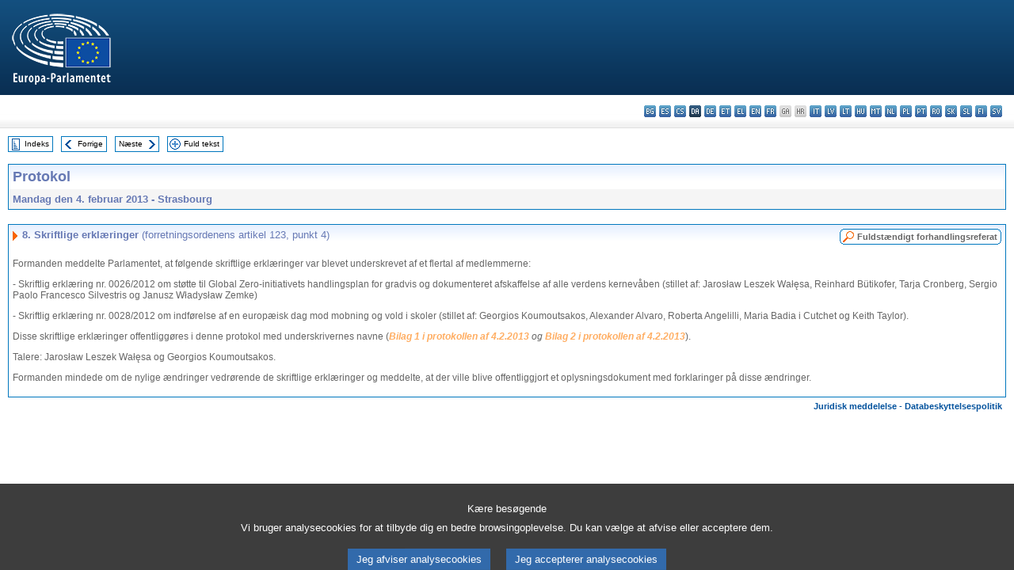

--- FILE ---
content_type: text/html; charset=UTF-8
request_url: https://www.europarl.europa.eu/doceo/document/PV-7-2013-02-04-ITM-008_DA.html
body_size: 1861
content:
<!DOCTYPE html>
<html lang="en">
<head>
    <meta charset="utf-8">
    <meta name="viewport" content="width=device-width, initial-scale=1">
    <title></title>
    <style>
        body {
            font-family: "Arial";
        }
    </style>
    <script type="text/javascript">
    window.awsWafCookieDomainList = [];
    window.gokuProps = {
"key":"AQIDAHjcYu/GjX+QlghicBgQ/7bFaQZ+m5FKCMDnO+vTbNg96AEUbUGuKZWYk5jIXW3LOegZAAAAfjB8BgkqhkiG9w0BBwagbzBtAgEAMGgGCSqGSIb3DQEHATAeBglghkgBZQMEAS4wEQQM6DJmtx/229jcVWfLAgEQgDtuA+D9Vf/2rZvTfTbZBiesrn2NZVC8FA5COGpd7pOUr6E0LAySmgobBCmPmxohRj2aGj+8nRKA4Us4ug==",
          "iv":"D549NwEuQwAABqOX",
          "context":"IkXmj8MvzYcCdtNkNAt3sf/DzuM1AJqbXjh1Ml49nvb2KmB0c9IvquoxvCeCJitbfCscuOCN+/qak4nu7BsXruSXybrX7R3xhfmVKwKLolhcxtE3jQcLv1po38dlV7Mdp8jFHMUrFHjhHj9JIX6wDXC62UEJ1A0RjXeHSZqSc6f/RlfnYTCccy2npyOeHxs3Yf/dKrG498OJ7Q6duWd7Eqx1aiCsP6H7b1bJh9rphjAcY6oeaaTlxo1S9CzCkCAi1QpKZjRPlUSZip4jgM7uMdA/D4neSkWmCacU3P+0fwv6YQAmsy27qKI/qAbJZKMiJddtgvH6E3kfk8tY1tDUjWAABlax+SdrCvPwKR5vJ4sg+UWFb7YNAi03HBcSOazgdLnHvrrai17YgajzFA=="
};
    </script>
    <script src="https://e3c1b12827d4.5ce583ec.us-east-2.token.awswaf.com/e3c1b12827d4/d7f65e927fcd/f9998b2f6105/challenge.js"></script>
</head>
<body>
    <div id="challenge-container"></div>
    <script type="text/javascript">
        AwsWafIntegration.saveReferrer();
        AwsWafIntegration.checkForceRefresh().then((forceRefresh) => {
            if (forceRefresh) {
                AwsWafIntegration.forceRefreshToken().then(() => {
                    window.location.reload(true);
                });
            } else {
                AwsWafIntegration.getToken().then(() => {
                    window.location.reload(true);
                });
            }
        });
    </script>
    <noscript>
        <h1>JavaScript is disabled</h1>
        In order to continue, we need to verify that you're not a robot.
        This requires JavaScript. Enable JavaScript and then reload the page.
    </noscript>
</body>
</html>

--- FILE ---
content_type: text/html;charset=UTF-8
request_url: https://www.europarl.europa.eu/doceo/document/PV-7-2013-02-04-ITM-008_DA.html
body_size: 3440
content:
<!DOCTYPE html PUBLIC "-//W3C//DTD XHTML 1.0 Transitional//EN" "http://www.w3.org/TR/xhtml1/DTD/xhtml1-transitional.dtd">
<html xmlns="http://www.w3.org/1999/xhtml" xml:lang="da" lang="da"><head><meta http-equiv="Content-Type" content="text/html; charset=UTF-8" /><meta http-equiv="Content-Language" content="da" />

<title>Protokol - Skriftlige erklæringer (forretningsordenens artikel 123, punkt 4) - Mandag den 4. februar 2013</title><meta name="title" content="Protokol - Skriftlige erklæringer (forretningsordenens artikel 123, punkt 4) - Mandag den 4. februar 2013" /><meta name="language" content="da" />

<meta name="robots" content="index, follow, noodp, noydir, notranslate" /><meta name="copyright" content="© Den Europæiske Union, 2013 - Kilde: Europa-Parlamentet" /><meta name="available" content="04-02-2013" /><meta name="sipade-leg" content="7" /><meta name="sipade-type" content="PV" /><meta property="og:title" content="Protokol - Skriftlige erklæringer (forretningsordenens artikel 123, punkt 4) - Mandag den 4. februar 2013" /><meta property="og:image" content="https://www.europarl.europa.eu/website/common/img/icon/sharelogo_facebook.jpg" />

<link rel="canonical" href="https://www.europarl.europa.eu/doceo/document/PV-7-2013-02-04-ITM-008_DA.html" />

<link href="/doceo/data/css/style_common.css" rel="stylesheet" type="text/css" /><link href="/doceo/data/css/style_common_print.css" rel="stylesheet" type="text/css" /><link href="/doceo/data/css/style_sipade.css" rel="stylesheet" type="text/css" /><link href="/doceo/data/css/style_activities.css" rel="stylesheet" type="text/css" /><link href="/doceo/data/css/common_sides.css" type="text/css" rel="stylesheet" /><link href="/doceo/data/css/style_sipade_oj_sched.css" type="text/css" rel="stylesheet" />
<script src="/doceo/data/js/overlib.js" type="text/javascript"> </script>
<script src="/doceo/data/js/swap_images.js" type="text/javascript"> </script>
<script src="/doceo/data/js/sipade.js" type="text/javascript"> </script>
<script src="/doceo/data/js/jquery-1.4.4.js" type="text/javascript"> </script><script src="/doceo/data/js/selectPvVotSec.js" type="text/javascript"> </script>
<script src="/doceo/data/js/sipade-OJ-SYN.js" type="text/javascript"> </script><!--ATI analytics script--><script type="text/javascript" data-tracker-name="ATInternet" defer data-value="/website/webanalytics/ati-doceo.js" src="//www.europarl.europa.eu/website/privacy-policy/privacy-policy.js" ></script></head><body bgcolor="#FFFFFF"><div id="overDiv" style="position:absolute; visibility:hidden; z-index:1000;"> </div><a name="top"></a><table cellpadding="0" cellspacing="0" border="0" width="100%"><tr><td><div id="header_sides" class="new">
<a href="/portal/da"><img alt="Retur til Europarl-portal" title="Retur til Europarl-portal" src="/doceo/data/img/EP_logo_neg_DA.png" /></a><h3 class="ep_hidden">Choisissez la langue de votre document :</h3><ul class="language_select">
            <li><a title="bg - български" class="bg on" href="/doceo/document/PV-7-2013-02-04-ITM-008_BG.html">bg - български</a></li>
            <li><a title="es - español" class="es on" href="/doceo/document/PV-7-2013-02-04-ITM-008_ES.html">es - español</a></li>
            <li><a title="cs - čeština" class="cs on" href="/doceo/document/PV-7-2013-02-04-ITM-008_CS.html">cs - čeština</a></li>
            <li class="da selected" title="da - dansk">da - dansk</li>
            <li><a title="de - Deutsch" class="de on" href="/doceo/document/PV-7-2013-02-04-ITM-008_DE.html">de - Deutsch</a></li>
            <li><a title="et - eesti keel" class="et on" href="/doceo/document/PV-7-2013-02-04-ITM-008_ET.html">et - eesti keel</a></li>
            <li><a title="el - ελληνικά" class="el on" href="/doceo/document/PV-7-2013-02-04-ITM-008_EL.html">el - ελληνικά</a></li>
            <li><a title="en - English" class="en on" href="/doceo/document/PV-7-2013-02-04-ITM-008_EN.html">en - English</a></li>
            <li><a title="fr - français" class="fr on" href="/doceo/document/PV-7-2013-02-04-ITM-008_FR.html">fr - français</a></li>
            <li class="ga" title="ga - Gaeilge">ga - Gaeilge</li>
            <li class="hr" title="hr - hrvatski">hr - hrvatski</li>
            <li><a title="it - italiano" class="it on" href="/doceo/document/PV-7-2013-02-04-ITM-008_IT.html">it - italiano</a></li>
            <li><a title="lv - latviešu valoda" class="lv on" href="/doceo/document/PV-7-2013-02-04-ITM-008_LV.html">lv - latviešu valoda</a></li>
            <li><a title="lt - lietuvių kalba" class="lt on" href="/doceo/document/PV-7-2013-02-04-ITM-008_LT.html">lt - lietuvių kalba</a></li>
            <li><a title="hu - magyar" class="hu on" href="/doceo/document/PV-7-2013-02-04-ITM-008_HU.html">hu - magyar</a></li>
            <li><a title="mt - Malti" class="mt on" href="/doceo/document/PV-7-2013-02-04-ITM-008_MT.html">mt - Malti</a></li>
            <li><a title="nl - Nederlands" class="nl on" href="/doceo/document/PV-7-2013-02-04-ITM-008_NL.html">nl - Nederlands</a></li>
            <li><a title="pl - polski" class="pl on" href="/doceo/document/PV-7-2013-02-04-ITM-008_PL.html">pl - polski</a></li>
            <li><a title="pt - português" class="pt on" href="/doceo/document/PV-7-2013-02-04-ITM-008_PT.html">pt - português</a></li>
            <li><a title="ro - română" class="ro on" href="/doceo/document/PV-7-2013-02-04-ITM-008_RO.html">ro - română</a></li>
            <li><a title="sk - slovenčina" class="sk on" href="/doceo/document/PV-7-2013-02-04-ITM-008_SK.html">sk - slovenčina</a></li>
            <li><a title="sl - slovenščina" class="sl on" href="/doceo/document/PV-7-2013-02-04-ITM-008_SL.html">sl - slovenščina</a></li>
            <li><a title="fi - suomi" class="fi on" href="/doceo/document/PV-7-2013-02-04-ITM-008_FI.html">fi - suomi</a></li>
            <li><a title="sv - svenska" class="sv on" href="/doceo/document/PV-7-2013-02-04-ITM-008_SV.html">sv - svenska</a></li>
        </ul></div></td></tr><tr><td style="padding:10px;"><table width="100%" border="0" cellspacing="0" cellpadding="0"><tr><td><table border="0" align="left" cellpadding="0" cellspacing="0"><tr><td><table border="0" cellspacing="0" cellpadding="0" class="buttondocwin"><tr><td><a href="/doceo/document/PV-7-2013-02-04-TOC_DA.html"><img src="/doceo/data/img/navi_index.gif" width="16" height="16" border="0" align="absmiddle" alt="" /></a></td><td valign="middle"> <a href="/doceo/document/PV-7-2013-02-04-TOC_DA.html" title="Indeks">Indeks</a> </td></tr></table></td><td><img src="/doceo/data/img/spacer.gif" width="10" height="8" alt="" /></td><td><table border="0" cellspacing="0" cellpadding="0" class="buttondocwin"><tr><td><a href="/doceo/document/PV-7-2013-02-04-ITM-007_DA.html"><img src="/doceo/data/img/navi_previous.gif" width="16" height="16" border="0" align="absmiddle" alt="" /></a></td><td valign="middle"> <a href="/doceo/document/PV-7-2013-02-04-ITM-007_DA.html" title="Forrige">Forrige</a> </td></tr></table></td><td><img src="/doceo/data/img/spacer.gif" width="10" height="8" alt="" /></td><td><table border="0" cellspacing="0" cellpadding="0" class="buttondocwin"><tr><td valign="middle"> <a href="/doceo/document/PV-7-2013-02-04-ITM-009_DA.html" title="Næste">Næste</a> </td><td><a href="/doceo/document/PV-7-2013-02-04-ITM-009_DA.html"><img src="/doceo/data/img/navi_next.gif" width="16" height="16" border="0" align="absmiddle" alt="" /></a></td></tr></table></td><td><img src="/doceo/data/img/spacer.gif" width="10" height="8" alt="" /></td><td><table border="0" cellspacing="0" cellpadding="0" class="buttondocwin"><tr><td><a href="/doceo/document/PV-7-2013-02-04_DA.html"><img src="/doceo/data/img/navi_moredetails.gif" width="16" height="16" border="0" align="absmiddle" alt="" /></a></td><td valign="middle"> <a href="/doceo/document/PV-7-2013-02-04_DA.html" title="Fuld tekst">Fuld tekst</a> </td></tr></table></td><td><img src="/doceo/data/img/spacer.gif" width="10" height="8" alt="" /></td></tr><tr><td><img src="/doceo/data/img/spacer.gif" width="10" height="15" alt="" /></td></tr></table></td></tr></table><div xmlns:text="http://openoffice.org/2000/text" xmlns:xlink="http://www.w3.org/1999/xlink" xmlns:table="http://openoffice.org/2000/table" xmlns:fo="http://www.w3.org/1999/XSL/Format" xmlns:style="http://openoffice.org/2000/style" style="display:none" id="refhidden">PV-7-2013-02-04</div><div xmlns:text="http://openoffice.org/2000/text" xmlns:xlink="http://www.w3.org/1999/xlink" xmlns:table="http://openoffice.org/2000/table" xmlns:fo="http://www.w3.org/1999/XSL/Format" xmlns:style="http://openoffice.org/2000/style" style="display:none" id="lgNavhidden">DA</div><div xmlns:text="http://openoffice.org/2000/text" xmlns:xlink="http://www.w3.org/1999/xlink" xmlns:table="http://openoffice.org/2000/table" xmlns:fo="http://www.w3.org/1999/XSL/Format" xmlns:style="http://openoffice.org/2000/style" style="display:none" id="lgDochidden">DA</div><div xmlns:text="http://openoffice.org/2000/text" xmlns:xlink="http://www.w3.org/1999/xlink" xmlns:table="http://openoffice.org/2000/table" xmlns:fo="http://www.w3.org/1999/XSL/Format" xmlns:style="http://openoffice.org/2000/style" style="display:none" id="typeSourcehidden">iPlPv_Itm</div>

<table xmlns:text="http://openoffice.org/2000/text" xmlns:xlink="http://www.w3.org/1999/xlink" xmlns:table="http://openoffice.org/2000/table" xmlns:fo="http://www.w3.org/1999/XSL/Format" xmlns:style="http://openoffice.org/2000/style" width="100%" border="0" cellpadding="5" cellspacing="0" class="doc_box_header">
<tr><td align="left" valign="top" style="background-image:url(/doceo/data/img/gradient_blue.gif)" class="title_TA">Protokol</td><td align="right" valign="top" style="background-image:url(/doceo/data/img/gradient_blue.gif)"></td></tr>
<tr><td class="doc_title" align="left" valign="top" bgcolor="#F5F5F5">Mandag den 4. februar 2013 - Strasbourg</td><td class="doc_title" align="right" valign="top" bgcolor="#F5F5F5"></td></tr></table><br xmlns:text="http://openoffice.org/2000/text" xmlns:xlink="http://www.w3.org/1999/xlink" xmlns:table="http://openoffice.org/2000/table" xmlns:fo="http://www.w3.org/1999/XSL/Format" xmlns:style="http://openoffice.org/2000/style" />


<table xmlns:text="http://openoffice.org/2000/text" xmlns:xlink="http://www.w3.org/1999/xlink" xmlns:table="http://openoffice.org/2000/table" xmlns:fo="http://www.w3.org/1999/XSL/Format" xmlns:style="http://openoffice.org/2000/style" width="100%" border="0" cellpadding="0" cellspacing="0" class="doc_box_header" style="padding-bottom:5px"><tr valign="top"><td>
<table width="100%" border="0" cellpadding="5" cellspacing="0">
<tr valign="top" style="padding-bottom:0px;padding-left:5px;padding-right:5px;padding-top:5px"><td align="left" style="background-image:url(/doceo/data/img/gradient_blue.gif)" class="doc_title"><img src="/doceo/data/img/arrow_title_doc.gif" width="8" height="14" border="0" align="absmiddle" alt="" /> 8. Skriftlige erklæringer <span style="font-weight:normal;">(forretningsordenens artikel 123, punkt 4)</span></td><td style="background-image:url(/doceo/data/img/gradient_blue.gif)"><table align="right" cellpadding="0" cellspacing="0"><tr><td><a href="/doceo/document/CRE-7-2013-02-04-ITM-008_DA.html"><img src="/doceo/data/img/switch_pv_cre_left.gif" width="22" height="20" border="0" alt="" /></a></td><td class="switch_button_pv_cre"><a href="/doceo/document/CRE-7-2013-02-04-ITM-008_DA.html">Fuldstændigt forhandlingsreferat</a></td><td><a href="/doceo/document/CRE-7-2013-02-04-ITM-008_DA.html"><img src="/doceo/data/img/switch_pv_cre_right.gif" width="5" height="20" border="0" alt="" /></a></td></tr></table></td></tr></table>
<p class="contents" style="margin-left:5px;margin-right:5px;">Formanden meddelte Parlamentet, at følgende skriftlige erklæringer var blevet underskrevet af et flertal af medlemmerne:</p>
<p class="contents" style="margin-left:5px;margin-right:5px;">- Skriftlig erklæring nr. 0026/2012 om støtte til Global Zero-initiativets handlingsplan for gradvis og dokumenteret afskaffelse af alle verdens kernevåben (stillet af: Jarosław Leszek Wałęsa, Reinhard Bütikofer, Tarja Cronberg, Sergio Paolo Francesco Silvestris og Janusz Władysław Zemke)</p>
<p class="contents" style="margin-left:5px;margin-right:5px;">- Skriftlig erklæring nr. 0028/2012 om indførelse af en europæisk dag mod mobning og vold i skoler (stillet af: Georgios Koumoutsakos, Alexander Alvaro, Roberta Angelilli, Maria Badia i Cutchet og Keith Taylor).</p>
<p class="contents" style="margin-left:5px;margin-right:5px;">Disse skriftlige erklæringer offentliggøres i denne protokol med underskrivernes navne (<span style="font-style:italic;"><a href="/doceo/document/PV-7-2013-02-04-ANN-1_DA.html">Bilag 1 i protokollen af 4.2.2013</a> og <a href="/doceo/document/PV-7-2013-02-04-ANN-2_DA.html">Bilag 2 i protokollen af 4.2.2013</a></span>).</p>
<p class="contents" style="margin-left:5px;margin-right:5px;">Talere: Jarosław Leszek Wałęsa og Georgios Koumoutsakos.</p>
<p class="contents" style="margin-left:5px;margin-right:5px;"><span>Formanden</span><span> mindede om de nylige ændringer vedrørende de skriftlige erklæringer og meddelte, at der ville blive offentliggjort et oplysningsdokument med forklaringer på disse ændringer.</span></p></td></tr></table><table width="100%" border="0" cellspacing="0" cellpadding="5"><tr class="footerdocwin"><td></td><td align="right"><a target="_blank" href="/legal-notice/da">Juridisk meddelelse</a> - <a target="_blank" href="/privacy-policy/da">Databeskyttelsespolitik</a></td></tr></table></td></tr></table></body></html>